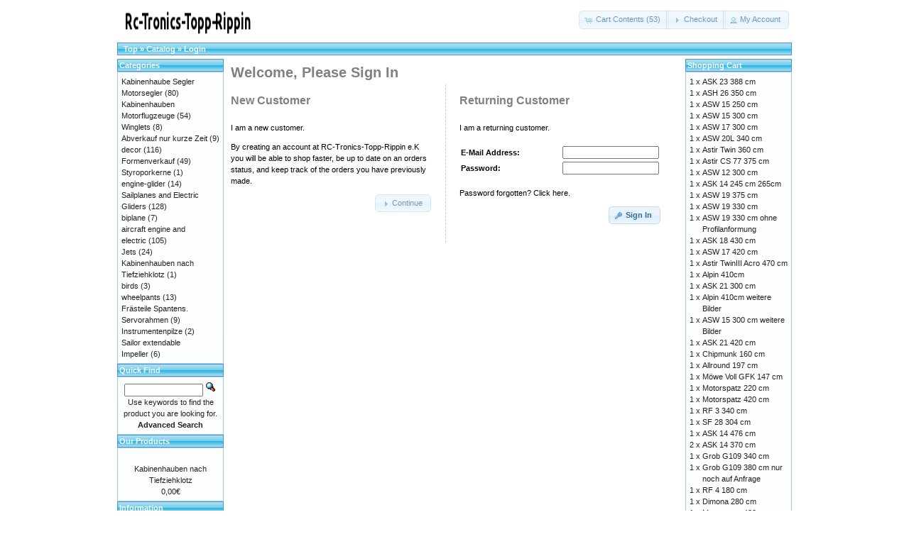

--- FILE ---
content_type: text/html; charset=utf-8
request_url: https://www.rc-tronics-topp-rippin.de/Shop/login.php?osCsid=h5s3pebgb50dicc8o72k8stdl0
body_size: 4000
content:
<!DOCTYPE html PUBLIC "-//W3C//DTD XHTML 1.0 Transitional//EN" "http://www.w3.org/TR/xhtml1/DTD/xhtml1-transitional.dtd">
<html xmlns="http://www.w3.org/1999/xhtml" dir="ltr" lang="en">
<head>
<meta http-equiv="Content-Type" content="text/html; charset=utf-8" />
<title>RC-Tronics-Topp-Rippin e.K</title>
<base href="https://www.rc-tronics-topp-rippin.de/Shop/" />
<link rel="stylesheet" type="text/css" href="ext/jquery/ui/redmond/jquery-ui-1.8.22.css" />
<script type="text/javascript" src="ext/jquery/jquery-1.8.0.min.js"></script>
<script type="text/javascript" src="ext/jquery/ui/jquery-ui-1.8.22.min.js"></script>

<script type="text/javascript">
// fix jQuery 1.8.0 and jQuery UI 1.8.22 bug with dialog buttons; http://bugs.jqueryui.com/ticket/8484
if ( $.attrFn ) { $.attrFn.text = true; }
</script>


<script type="text/javascript" src="ext/jquery/bxGallery/jquery.bxGallery.1.1.min.js"></script>
<link rel="stylesheet" type="text/css" href="ext/jquery/fancybox/jquery.fancybox-1.3.4.css" />
<script type="text/javascript" src="ext/jquery/fancybox/jquery.fancybox-1.3.4.pack.js"></script>
<link rel="stylesheet" type="text/css" href="ext/960gs/960_24_col.css" />
<link rel="stylesheet" type="text/css" href="stylesheet.css" />
</head>
<body>

<div id="bodyWrapper" class="container_24">


<div id="header" class="grid_24">
  <div id="storeLogo"><a href="https://www.rc-tronics-topp-rippin.de/Shop/index.php?osCsid=h5s3pebgb50dicc8o72k8stdl0"><img src="images/store_logo.png" alt="RC-Tronics-Topp-Rippin e.K" title="RC-Tronics-Topp-Rippin e.K" width="200" height="50" /></a></div>

  <div id="headerShortcuts">
<span class="tdbLink"><a id="tdb1" href="https://www.rc-tronics-topp-rippin.de/Shop/shopping_cart.php?osCsid=h5s3pebgb50dicc8o72k8stdl0">Cart Contents (53)</a></span><script type="text/javascript">$("#tdb1").button({icons:{primary:"ui-icon-cart"}}).addClass("ui-priority-secondary").parent().removeClass("tdbLink");</script><span class="tdbLink"><a id="tdb2" href="https://www.rc-tronics-topp-rippin.de/Shop/checkout_shipping.php?osCsid=h5s3pebgb50dicc8o72k8stdl0">Checkout</a></span><script type="text/javascript">$("#tdb2").button({icons:{primary:"ui-icon-triangle-1-e"}}).addClass("ui-priority-secondary").parent().removeClass("tdbLink");</script><span class="tdbLink"><a id="tdb3" href="https://www.rc-tronics-topp-rippin.de/Shop/account.php?osCsid=h5s3pebgb50dicc8o72k8stdl0">My Account</a></span><script type="text/javascript">$("#tdb3").button({icons:{primary:"ui-icon-person"}}).addClass("ui-priority-secondary").parent().removeClass("tdbLink");</script>  </div>

<script type="text/javascript">
  $("#headerShortcuts").buttonset();
</script>
</div>

<div class="grid_24 ui-widget infoBoxContainer">
  <div class="ui-widget-header infoBoxHeading">&nbsp;&nbsp;<a href="https://www.rc-tronics-topp-rippin.de" class="headerNavigation">Top</a> &raquo; <a href="https://www.rc-tronics-topp-rippin.de/Shop/index.php?osCsid=h5s3pebgb50dicc8o72k8stdl0" class="headerNavigation">Catalog</a> &raquo; <a href="https://www.rc-tronics-topp-rippin.de/Shop/login.php?osCsid=h5s3pebgb50dicc8o72k8stdl0" class="headerNavigation">Login</a></div>
</div>


<div id="bodyContent" class="grid_16 push_4">

<h1>Welcome, Please Sign In</h1>


<div class="contentContainer" style="width: 45%; float: left;">
  <h2>New Customer</h2>

  <div class="contentText">
    <p>I am a new customer.</p>
    <p>By creating an account at RC-Tronics-Topp-Rippin e.K you will be able to shop faster, be up to date on an orders status, and keep track of the orders you have previously made.</p>

    <p align="right"><span class="tdbLink"><a id="tdb4" href="https://www.rc-tronics-topp-rippin.de/Shop/create_account.php?osCsid=h5s3pebgb50dicc8o72k8stdl0">Continue</a></span><script type="text/javascript">$("#tdb4").button({icons:{primary:"ui-icon-triangle-1-e"}}).addClass("ui-priority-secondary").parent().removeClass("tdbLink");</script></p>
  </div>
</div>

<div class="contentContainer" style="width: 45%; float: left; border-left: 1px dashed #ccc; padding-left: 3%; margin-left: 3%;">
  <h2>Returning Customer</h2>

  <div class="contentText">
    <p>I am a returning customer.</p>

    <form name="login" action="https://www.rc-tronics-topp-rippin.de/Shop/login.php?action=process&amp;osCsid=h5s3pebgb50dicc8o72k8stdl0" method="post"><input type="hidden" name="formid" value="92217848151d211e329a46b29e4bc600" />
    <table border="0" cellspacing="0" cellpadding="2" width="100%">
      <tr>
        <td class="fieldKey">E-Mail Address:</td>
        <td class="fieldValue"><input type="text" name="email_address" /></td>
      </tr>
      <tr>
        <td class="fieldKey">Password:</td>
        <td class="fieldValue"><input type="password" name="password" maxlength="40" /></td>
      </tr>
    </table>

    <p><a href="https://www.rc-tronics-topp-rippin.de/Shop/password_forgotten.php?osCsid=h5s3pebgb50dicc8o72k8stdl0">Password forgotten? Click here.</a></p>

    <p align="right"><span class="tdbLink"><button id="tdb5" type="submit">Sign In</button></span><script type="text/javascript">$("#tdb5").button({icons:{primary:"ui-icon-key"}}).addClass("ui-priority-primary").parent().removeClass("tdbLink");</script></p>

    </form>
  </div>
</div>


</div> <!-- bodyContent //-->


<div id="columnLeft" class="grid_4 pull_16">
  <div class="ui-widget infoBoxContainer">  <div class="ui-widget-header infoBoxHeading">Categories</div>  <div class="ui-widget-content infoBoxContents"><a href="https://www.rc-tronics-topp-rippin.de/Shop/index.php?cPath=45&amp;osCsid=h5s3pebgb50dicc8o72k8stdl0">Kabinenhaube Segler Motorsegler</a>&nbsp;(80)<br /><a href="https://www.rc-tronics-topp-rippin.de/Shop/index.php?cPath=55&amp;osCsid=h5s3pebgb50dicc8o72k8stdl0">Kabinenhauben Motorflugzeuge</a>&nbsp;(54)<br /><a href="https://www.rc-tronics-topp-rippin.de/Shop/index.php?cPath=32&amp;osCsid=h5s3pebgb50dicc8o72k8stdl0">Winglets</a>&nbsp;(8)<br /><a href="https://www.rc-tronics-topp-rippin.de/Shop/index.php?cPath=51&amp;osCsid=h5s3pebgb50dicc8o72k8stdl0">Abverkauf nur kurze Zeit</a>&nbsp;(9)<br /><a href="https://www.rc-tronics-topp-rippin.de/Shop/index.php?cPath=31&amp;osCsid=h5s3pebgb50dicc8o72k8stdl0">decor</a>&nbsp;(116)<br /><a href="https://www.rc-tronics-topp-rippin.de/Shop/index.php?cPath=43&amp;osCsid=h5s3pebgb50dicc8o72k8stdl0">Formenverkauf</a>&nbsp;(49)<br /><a href="https://www.rc-tronics-topp-rippin.de/Shop/index.php?cPath=57&amp;osCsid=h5s3pebgb50dicc8o72k8stdl0">Styroporkerne</a>&nbsp;(1)<br /><a href="https://www.rc-tronics-topp-rippin.de/Shop/index.php?cPath=3&amp;osCsid=h5s3pebgb50dicc8o72k8stdl0">engine-glider</a>&nbsp;(14)<br /><a href="https://www.rc-tronics-topp-rippin.de/Shop/index.php?cPath=1&amp;osCsid=h5s3pebgb50dicc8o72k8stdl0">Sailplanes and Electric Gliders</a>&nbsp;(128)<br /><a href="https://www.rc-tronics-topp-rippin.de/Shop/index.php?cPath=26&amp;osCsid=h5s3pebgb50dicc8o72k8stdl0">biplane</a>&nbsp;(7)<br /><a href="https://www.rc-tronics-topp-rippin.de/Shop/index.php?cPath=21&amp;osCsid=h5s3pebgb50dicc8o72k8stdl0">aircraft engine and electric</a>&nbsp;(105)<br /><a href="https://www.rc-tronics-topp-rippin.de/Shop/index.php?cPath=27&amp;osCsid=h5s3pebgb50dicc8o72k8stdl0">Jets</a>&nbsp;(24)<br /><a href="https://www.rc-tronics-topp-rippin.de/Shop/index.php?cPath=58&amp;osCsid=h5s3pebgb50dicc8o72k8stdl0">Kabinenhauben nach Tiefziehklotz</a>&nbsp;(1)<br /><a href="https://www.rc-tronics-topp-rippin.de/Shop/index.php?cPath=24&amp;osCsid=h5s3pebgb50dicc8o72k8stdl0">birds</a>&nbsp;(3)<br /><a href="https://www.rc-tronics-topp-rippin.de/Shop/index.php?cPath=30&amp;osCsid=h5s3pebgb50dicc8o72k8stdl0">wheelpants</a>&nbsp;(13)<br /><a href="https://www.rc-tronics-topp-rippin.de/Shop/index.php?cPath=41&amp;osCsid=h5s3pebgb50dicc8o72k8stdl0">Frästeile Spantens. Servorahmen</a>&nbsp;(9)<br /><a href="https://www.rc-tronics-topp-rippin.de/Shop/index.php?cPath=40&amp;osCsid=h5s3pebgb50dicc8o72k8stdl0">Instrumentenpilze</a>&nbsp;(2)<br /><a href="https://www.rc-tronics-topp-rippin.de/Shop/index.php?cPath=36&amp;osCsid=h5s3pebgb50dicc8o72k8stdl0">Sailor extendable Impeller</a>&nbsp;(6)<br /></div></div>
<div class="ui-widget infoBoxContainer">  <div class="ui-widget-header infoBoxHeading">Quick Find</div>  <div class="ui-widget-content infoBoxContents" style="text-align: center;">    <form name="quick_find" action="https://www.rc-tronics-topp-rippin.de/Shop/advanced_search_result.php" method="get">    <input type="text" name="keywords" size="10" maxlength="30" style="width: 75%" />&nbsp;<input type="hidden" name="search_in_description" value="1" /><input type="hidden" name="osCsid" value="h5s3pebgb50dicc8o72k8stdl0" /><input type="image" src="includes/languages/english/images/buttons/button_quick_find.gif" alt="Quick Find" title=" Quick Find " /><br />Use keywords to find the product you are looking for.<br /><a href="https://www.rc-tronics-topp-rippin.de/Shop/advanced_search.php?osCsid=h5s3pebgb50dicc8o72k8stdl0"><strong>Advanced Search</strong></a>    </form>  </div></div>
<div class="ui-widget infoBoxContainer">  <div class="ui-widget-header infoBoxHeading"><a href="https://www.rc-tronics-topp-rippin.de/Shop/products_new.php?osCsid=h5s3pebgb50dicc8o72k8stdl0">Our Products</a></div>  <div class="ui-widget-content infoBoxContents" style="text-align: center;"><a href="https://www.rc-tronics-topp-rippin.de/Shop/product_info.php?products_id=1295&amp;osCsid=h5s3pebgb50dicc8o72k8stdl0"></a><br /><a href="https://www.rc-tronics-topp-rippin.de/Shop/product_info.php?products_id=1295&amp;osCsid=h5s3pebgb50dicc8o72k8stdl0">Kabinenhauben nach Tiefziehklotz</a><br />0,00€</div></div>
<div class="ui-widget infoBoxContainer"><a href="https://www.rc-tronics-topp-rippin.de/Shop/redirect.php?action=banner&amp;goto=1&amp;osCsid=h5s3pebgb50dicc8o72k8stdl0" target="_self"></a>  <div class="ui-widget-header infoBoxHeading">Information</div>  <div class="ui-widget-content infoBoxContents">    <a href="https://www.rc-tronics-topp-rippin.de/Shop/widerruf.php?osCsid=h5s3pebgb50dicc8o72k8stdl0">Cancellation and return policy</a><br />    <a href="https://www.rc-tronics-topp-rippin.de/Shop/impressum.php?osCsid=h5s3pebgb50dicc8o72k8stdl0">Imprint</a><br />    <a href="https://www.rc-tronics-topp-rippin.de/Shop/shipping.php?osCsid=h5s3pebgb50dicc8o72k8stdl0">Shipping &amp; Returns</a><br />    <a href="https://www.rc-tronics-topp-rippin.de/Shop/privacy.php?osCsid=h5s3pebgb50dicc8o72k8stdl0">Privacy Notice</a><br />    <a href="https://www.rc-tronics-topp-rippin.de/Shop/conditions.php?osCsid=h5s3pebgb50dicc8o72k8stdl0">Conditions of Use</a><br />    <a href="https://www.rc-tronics-topp-rippin.de/Shop/contact_us.php?osCsid=h5s3pebgb50dicc8o72k8stdl0">Contact Us</a>  </div></div></div>


<div id="columnRight" class="grid_4">
  <div class="ui-widget infoBoxContainer">  <div class="ui-widget-header infoBoxHeading"><a href="https://www.rc-tronics-topp-rippin.de/Shop/shopping_cart.php?osCsid=h5s3pebgb50dicc8o72k8stdl0">Shopping Cart</a></div>  <table border="0" width="100%" cellspacing="0" cellpadding="0" class="ui-widget-content infoBoxContents"><tr><td align="right" valign="top">1&nbsp;x&nbsp;</td><td valign="top"><a href="https://www.rc-tronics-topp-rippin.de/Shop/product_info.php?products_id=30&amp;osCsid=h5s3pebgb50dicc8o72k8stdl0">ASK 23 388 cm</a></td></tr><tr><td align="right" valign="top">1&nbsp;x&nbsp;</td><td valign="top"><a href="https://www.rc-tronics-topp-rippin.de/Shop/product_info.php?products_id=31&amp;osCsid=h5s3pebgb50dicc8o72k8stdl0">ASH 26 350 cm</a></td></tr><tr><td align="right" valign="top">1&nbsp;x&nbsp;</td><td valign="top"><a href="https://www.rc-tronics-topp-rippin.de/Shop/product_info.php?products_id=32&amp;osCsid=h5s3pebgb50dicc8o72k8stdl0">ASW 15 250 cm</a></td></tr><tr><td align="right" valign="top">1&nbsp;x&nbsp;</td><td valign="top"><a href="https://www.rc-tronics-topp-rippin.de/Shop/product_info.php?products_id=33&amp;osCsid=h5s3pebgb50dicc8o72k8stdl0">ASW 15 300 cm</a></td></tr><tr><td align="right" valign="top">1&nbsp;x&nbsp;</td><td valign="top"><a href="https://www.rc-tronics-topp-rippin.de/Shop/product_info.php?products_id=35&amp;osCsid=h5s3pebgb50dicc8o72k8stdl0">ASW 17 300 cm</a></td></tr><tr><td align="right" valign="top">1&nbsp;x&nbsp;</td><td valign="top"><a href="https://www.rc-tronics-topp-rippin.de/Shop/product_info.php?products_id=39&amp;osCsid=h5s3pebgb50dicc8o72k8stdl0">ASW 20L 340 cm</a></td></tr><tr><td align="right" valign="top">1&nbsp;x&nbsp;</td><td valign="top"><a href="https://www.rc-tronics-topp-rippin.de/Shop/product_info.php?products_id=47&amp;osCsid=h5s3pebgb50dicc8o72k8stdl0">Astir Twin 360 cm</a></td></tr><tr><td align="right" valign="top">1&nbsp;x&nbsp;</td><td valign="top"><a href="https://www.rc-tronics-topp-rippin.de/Shop/product_info.php?products_id=48&amp;osCsid=h5s3pebgb50dicc8o72k8stdl0">Astir CS 77 375 cm</a></td></tr><tr><td align="right" valign="top">1&nbsp;x&nbsp;</td><td valign="top"><a href="https://www.rc-tronics-topp-rippin.de/Shop/product_info.php?products_id=97&amp;osCsid=h5s3pebgb50dicc8o72k8stdl0">ASW 12 300 cm</a></td></tr><tr><td align="right" valign="top">1&nbsp;x&nbsp;</td><td valign="top"><a href="https://www.rc-tronics-topp-rippin.de/Shop/product_info.php?products_id=45&amp;osCsid=h5s3pebgb50dicc8o72k8stdl0">ASK 14 245 cm 265cm</a></td></tr><tr><td align="right" valign="top">1&nbsp;x&nbsp;</td><td valign="top"><a href="https://www.rc-tronics-topp-rippin.de/Shop/product_info.php?products_id=262&amp;osCsid=h5s3pebgb50dicc8o72k8stdl0">ASW 19 375 cm</a></td></tr><tr><td align="right" valign="top">1&nbsp;x&nbsp;</td><td valign="top"><a href="https://www.rc-tronics-topp-rippin.de/Shop/product_info.php?products_id=484&amp;osCsid=h5s3pebgb50dicc8o72k8stdl0">ASW 19 330 cm</a></td></tr><tr><td align="right" valign="top">1&nbsp;x&nbsp;</td><td valign="top"><a href="https://www.rc-tronics-topp-rippin.de/Shop/product_info.php?products_id=485&amp;osCsid=h5s3pebgb50dicc8o72k8stdl0">ASW 19 330 cm ohne Profilanformung</a></td></tr><tr><td align="right" valign="top">1&nbsp;x&nbsp;</td><td valign="top"><a href="https://www.rc-tronics-topp-rippin.de/Shop/product_info.php?products_id=488&amp;osCsid=h5s3pebgb50dicc8o72k8stdl0">ASK 18 430 cm</a></td></tr><tr><td align="right" valign="top">1&nbsp;x&nbsp;</td><td valign="top"><a href="https://www.rc-tronics-topp-rippin.de/Shop/product_info.php?products_id=528&amp;osCsid=h5s3pebgb50dicc8o72k8stdl0">ASW 17 420 cm</a></td></tr><tr><td align="right" valign="top">1&nbsp;x&nbsp;</td><td valign="top"><a href="https://www.rc-tronics-topp-rippin.de/Shop/product_info.php?products_id=572&amp;osCsid=h5s3pebgb50dicc8o72k8stdl0">Astir TwinIII Acro 470 cm</a></td></tr><tr><td align="right" valign="top">1&nbsp;x&nbsp;</td><td valign="top"><a href="https://www.rc-tronics-topp-rippin.de/Shop/product_info.php?products_id=623&amp;osCsid=h5s3pebgb50dicc8o72k8stdl0">Alpin 410cm</a></td></tr><tr><td align="right" valign="top">1&nbsp;x&nbsp;</td><td valign="top"><a href="https://www.rc-tronics-topp-rippin.de/Shop/product_info.php?products_id=635&amp;osCsid=h5s3pebgb50dicc8o72k8stdl0">ASK 21 300 cm</a></td></tr><tr><td align="right" valign="top">1&nbsp;x&nbsp;</td><td valign="top"><a href="https://www.rc-tronics-topp-rippin.de/Shop/product_info.php?products_id=766&amp;osCsid=h5s3pebgb50dicc8o72k8stdl0">Alpin 410cm weitere Bilder</a></td></tr><tr><td align="right" valign="top">1&nbsp;x&nbsp;</td><td valign="top"><a href="https://www.rc-tronics-topp-rippin.de/Shop/product_info.php?products_id=777&amp;osCsid=h5s3pebgb50dicc8o72k8stdl0">ASW 15 300 cm weitere Bilder</a></td></tr><tr><td align="right" valign="top">1&nbsp;x&nbsp;</td><td valign="top"><a href="https://www.rc-tronics-topp-rippin.de/Shop/product_info.php?products_id=870&amp;osCsid=h5s3pebgb50dicc8o72k8stdl0">ASK 21 420 cm</a></td></tr><tr><td align="right" valign="top">1&nbsp;x&nbsp;</td><td valign="top"><a href="https://www.rc-tronics-topp-rippin.de/Shop/product_info.php?products_id=94&amp;osCsid=h5s3pebgb50dicc8o72k8stdl0">Chipmunk 160 cm</a></td></tr><tr><td align="right" valign="top">1&nbsp;x&nbsp;</td><td valign="top"><a href="https://www.rc-tronics-topp-rippin.de/Shop/product_info.php?products_id=98&amp;osCsid=h5s3pebgb50dicc8o72k8stdl0">Allround 197 cm</a></td></tr><tr><td align="right" valign="top">1&nbsp;x&nbsp;</td><td valign="top"><a href="https://www.rc-tronics-topp-rippin.de/Shop/product_info.php?products_id=74&amp;osCsid=h5s3pebgb50dicc8o72k8stdl0">Möwe Voll GFK 147 cm</a></td></tr><tr><td align="right" valign="top">1&nbsp;x&nbsp;</td><td valign="top"><a href="https://www.rc-tronics-topp-rippin.de/Shop/product_info.php?products_id=135&amp;osCsid=h5s3pebgb50dicc8o72k8stdl0">Motorspatz 220 cm</a></td></tr><tr><td align="right" valign="top">1&nbsp;x&nbsp;</td><td valign="top"><a href="https://www.rc-tronics-topp-rippin.de/Shop/product_info.php?products_id=136&amp;osCsid=h5s3pebgb50dicc8o72k8stdl0">Motorspatz 420 cm</a></td></tr><tr><td align="right" valign="top">1&nbsp;x&nbsp;</td><td valign="top"><a href="https://www.rc-tronics-topp-rippin.de/Shop/product_info.php?products_id=138&amp;osCsid=h5s3pebgb50dicc8o72k8stdl0">RF 3 340 cm</a></td></tr><tr><td align="right" valign="top">1&nbsp;x&nbsp;</td><td valign="top"><a href="https://www.rc-tronics-topp-rippin.de/Shop/product_info.php?products_id=139&amp;osCsid=h5s3pebgb50dicc8o72k8stdl0">SF 28 304 cm</a></td></tr><tr><td align="right" valign="top">1&nbsp;x&nbsp;</td><td valign="top"><a href="https://www.rc-tronics-topp-rippin.de/Shop/product_info.php?products_id=141&amp;osCsid=h5s3pebgb50dicc8o72k8stdl0">ASK 14 476 cm</a></td></tr><tr><td align="right" valign="top">2&nbsp;x&nbsp;</td><td valign="top"><a href="https://www.rc-tronics-topp-rippin.de/Shop/product_info.php?products_id=142&amp;osCsid=h5s3pebgb50dicc8o72k8stdl0">ASK 14 370 cm</a></td></tr><tr><td align="right" valign="top">1&nbsp;x&nbsp;</td><td valign="top"><a href="https://www.rc-tronics-topp-rippin.de/Shop/product_info.php?products_id=254&amp;osCsid=h5s3pebgb50dicc8o72k8stdl0">Grob G109 340 cm</a></td></tr><tr><td align="right" valign="top">1&nbsp;x&nbsp;</td><td valign="top"><a href="https://www.rc-tronics-topp-rippin.de/Shop/product_info.php?products_id=266&amp;osCsid=h5s3pebgb50dicc8o72k8stdl0">Grob G109 380 cm nur noch auf Anfrage</a></td></tr><tr><td align="right" valign="top">1&nbsp;x&nbsp;</td><td valign="top"><a href="https://www.rc-tronics-topp-rippin.de/Shop/product_info.php?products_id=608&amp;osCsid=h5s3pebgb50dicc8o72k8stdl0">RF 4 180 cm</a></td></tr><tr><td align="right" valign="top">1&nbsp;x&nbsp;</td><td valign="top"><a href="https://www.rc-tronics-topp-rippin.de/Shop/product_info.php?products_id=613&amp;osCsid=h5s3pebgb50dicc8o72k8stdl0">Dimona 280 cm</a></td></tr><tr><td align="right" valign="top">1&nbsp;x&nbsp;</td><td valign="top"><a href="https://www.rc-tronics-topp-rippin.de/Shop/product_info.php?products_id=779&amp;osCsid=h5s3pebgb50dicc8o72k8stdl0">Motorspatz 420 cm weitere Bilder</a></td></tr><tr><td align="right" valign="top">1&nbsp;x&nbsp;</td><td valign="top"><a href="https://www.rc-tronics-topp-rippin.de/Shop/product_info.php?products_id=861&amp;osCsid=h5s3pebgb50dicc8o72k8stdl0">ASK 14 286 cm</a></td></tr><tr><td align="right" valign="top">1&nbsp;x&nbsp;</td><td valign="top"><a href="https://www.rc-tronics-topp-rippin.de/Shop/product_info.php?products_id=934&amp;osCsid=h5s3pebgb50dicc8o72k8stdl0">ASK 14 476 cm weitere Bilder</a></td></tr><tr><td align="right" valign="top">1&nbsp;x&nbsp;</td><td valign="top"><a href="https://www.rc-tronics-topp-rippin.de/Shop/product_info.php?products_id=477&amp;osCsid=h5s3pebgb50dicc8o72k8stdl0">Dekor für ASW 15 3,00Meter</a></td></tr><tr><td align="right" valign="top">1&nbsp;x&nbsp;</td><td valign="top"><a href="https://www.rc-tronics-topp-rippin.de/Shop/product_info.php?products_id=478&amp;osCsid=h5s3pebgb50dicc8o72k8stdl0">Dekor für ASK 23 3,88Meter</a></td></tr><tr><td align="right" valign="top">1&nbsp;x&nbsp;</td><td valign="top"><a href="https://www.rc-tronics-topp-rippin.de/Shop/product_info.php?products_id=147&amp;osCsid=h5s3pebgb50dicc8o72k8stdl0">AcroTrainer 154 cm</a></td></tr><tr><td align="right" valign="top">1&nbsp;x&nbsp;</td><td valign="top"><a href="https://www.rc-tronics-topp-rippin.de/Shop/product_info.php?products_id=479&amp;osCsid=h5s3pebgb50dicc8o72k8stdl0">Dekor für ASK 23 3 Meter.2</a></td></tr><tr><td align="right" valign="top">1&nbsp;x&nbsp;</td><td valign="top"><a href="https://www.rc-tronics-topp-rippin.de/Shop/product_info.php?products_id=148&amp;osCsid=h5s3pebgb50dicc8o72k8stdl0">Cap 178 cm</a></td></tr><tr><td align="right" valign="top">1&nbsp;x&nbsp;</td><td valign="top"><a href="https://www.rc-tronics-topp-rippin.de/Shop/product_info.php?products_id=506&amp;osCsid=h5s3pebgb50dicc8o72k8stdl0">Dekor für Alpha-Jet 100,5cm</a></td></tr><tr><td align="right" valign="top">1&nbsp;x&nbsp;</td><td valign="top"><a href="https://www.rc-tronics-topp-rippin.de/Shop/product_info.php?products_id=151&amp;osCsid=h5s3pebgb50dicc8o72k8stdl0">Cessna 172 196 cm</a></td></tr><tr><td align="right" valign="top">1&nbsp;x&nbsp;</td><td valign="top"><a href="https://www.rc-tronics-topp-rippin.de/Shop/product_info.php?products_id=740&amp;osCsid=h5s3pebgb50dicc8o72k8stdl0">Dekor für ASW 19 3,75 Meter</a></td></tr><tr><td align="right" valign="top">1&nbsp;x&nbsp;</td><td valign="top"><a href="https://www.rc-tronics-topp-rippin.de/Shop/product_info.php?products_id=154&amp;osCsid=h5s3pebgb50dicc8o72k8stdl0">Champ 108 cm</a></td></tr><tr><td align="right" valign="top">1&nbsp;x&nbsp;</td><td valign="top"><a href="https://www.rc-tronics-topp-rippin.de/Shop/product_info.php?products_id=758&amp;osCsid=h5s3pebgb50dicc8o72k8stdl0">Dekor für ASW 17 4,20 Meter  M</a></td></tr><tr><td align="right" valign="top">1&nbsp;x&nbsp;</td><td valign="top"><a href="https://www.rc-tronics-topp-rippin.de/Shop/product_info.php?products_id=155&amp;osCsid=h5s3pebgb50dicc8o72k8stdl0">Comet Mini 134 cm</a></td></tr><tr><td align="right" valign="top">1&nbsp;x&nbsp;</td><td valign="top"><a href="https://www.rc-tronics-topp-rippin.de/Shop/product_info.php?products_id=759&amp;osCsid=h5s3pebgb50dicc8o72k8stdl0">Dekor für ASW 17 3.00 Meter  M</a></td></tr><tr><td align="right" valign="top">1&nbsp;x&nbsp;</td><td valign="top"><a href="https://www.rc-tronics-topp-rippin.de/Shop/product_info.php?products_id=156&amp;osCsid=h5s3pebgb50dicc8o72k8stdl0">Comet II 160</a></td></tr><tr><td align="right" valign="top">1&nbsp;x&nbsp;</td><td valign="top"><a href="https://www.rc-tronics-topp-rippin.de/Shop/product_info.php?products_id=821&amp;osCsid=h5s3pebgb50dicc8o72k8stdl0">Dekor für ASW 20 3,40 Meter</a></td></tr><tr><td align="right" valign="top">1&nbsp;x&nbsp;</td><td valign="top"><a href="https://www.rc-tronics-topp-rippin.de/Shop/product_info.php?products_id=157&amp;osCsid=h5s3pebgb50dicc8o72k8stdl0">Comet Twin 180 cm</a></td></tr><tr><td colspan="2" style="padding-top: 5px; padding-bottom: 2px;"><img src="images/pixel_black.gif" alt="" width="100%" height="1" /></td></tr><tr><td colspan="2" align="right">342,00€</td></tr></table></div>
<div class="ui-widget infoBoxContainer">  <div class="ui-widget-header infoBoxHeading">Bestsellers</div>  <div class="ui-widget-content infoBoxContents"><ol style="margin: 0; padding-left: 25px;"><li><a href="https://www.rc-tronics-topp-rippin.de/Shop/product_info.php?products_id=557&amp;osCsid=h5s3pebgb50dicc8o72k8stdl0">Winglets Nr. 2</a></li><li><a href="https://www.rc-tronics-topp-rippin.de/Shop/product_info.php?products_id=694&amp;osCsid=h5s3pebgb50dicc8o72k8stdl0">Servokasten ServoFX - für Standardservo 40x20mm</a></li><li><a href="https://www.rc-tronics-topp-rippin.de/Shop/product_info.php?products_id=744&amp;osCsid=h5s3pebgb50dicc8o72k8stdl0">Servoabdekungen mit Hutze</a></li><li><a href="https://www.rc-tronics-topp-rippin.de/Shop/product_info.php?products_id=747&amp;osCsid=h5s3pebgb50dicc8o72k8stdl0">Servoabdekungen mit Hutze Carbonfarbe</a></li><li><a href="https://www.rc-tronics-topp-rippin.de/Shop/product_info.php?products_id=80&amp;osCsid=h5s3pebgb50dicc8o72k8stdl0">Pilatus 300 cm</a></li><li><a href="https://www.rc-tronics-topp-rippin.de/Shop/product_info.php?products_id=567&amp;osCsid=h5s3pebgb50dicc8o72k8stdl0">Winglets Nr. 1</a></li><li><a href="https://www.rc-tronics-topp-rippin.de/Shop/product_info.php?products_id=556&amp;osCsid=h5s3pebgb50dicc8o72k8stdl0">Winglets</a></li><li><a href="https://www.rc-tronics-topp-rippin.de/Shop/product_info.php?products_id=623&amp;osCsid=h5s3pebgb50dicc8o72k8stdl0">Alpin 410cm</a></li><li><a href="https://www.rc-tronics-topp-rippin.de/Shop/product_info.php?products_id=62&amp;osCsid=h5s3pebgb50dicc8o72k8stdl0">Fox 218 cm</a></li><li><a href="https://www.rc-tronics-topp-rippin.de/Shop/product_info.php?products_id=74&amp;osCsid=h5s3pebgb50dicc8o72k8stdl0">Möwe Voll GFK 147 cm</a></li></ol></div></div>
<div class="ui-widget infoBoxContainer">  <div class="ui-widget-header infoBoxHeading"><a href="https://www.rc-tronics-topp-rippin.de/Shop/reviews.php?osCsid=h5s3pebgb50dicc8o72k8stdl0">Reviews</a></div>  <div class="ui-widget-content infoBoxContents"><div align="center"><a href="https://www.rc-tronics-topp-rippin.de/Shop/product_reviews_info.php?products_id=293&amp;reviews_id=46&amp;osCsid=h5s3pebgb50dicc8o72k8stdl0"><img src="images/Me 1,90 Elektro 1Sch.jpg" alt="Me 163 190 cm Steckfläche" title="Me 163 190 cm Steckfläche" width="100" height="75" /></a></div><a href="https://www.rc-tronics-topp-rippin.de/Shop/product_reviews_info.php?products_id=293&amp;reviews_id=46&amp;osCsid=h5s3pebgb50dicc8o72k8stdl0">hello
Me 163 190 cm Steckfläche
-<br />
this kit Installed it is ..</a><br /><div align="center"><img src="images/stars_5.gif" alt="5 of 5 Stars!" title="5 of 5 Stars!" width="59" height="11" /></div></div></div>
<div class="ui-widget infoBoxContainer">  <div class="ui-widget-header infoBoxHeading">Languages</div>  <div class="ui-widget-content infoBoxContents" style="text-align: center;"> <a href="https://www.rc-tronics-topp-rippin.de/Shop/login.php?language=de&amp;osCsid=h5s3pebgb50dicc8o72k8stdl0"><img src="includes/languages/german/images/icon.gif" alt="German" title="German" width="24" height="15" /></a>  <a href="https://www.rc-tronics-topp-rippin.de/Shop/login.php?language=en&amp;osCsid=h5s3pebgb50dicc8o72k8stdl0"><img src="includes/languages/english/images/icon.gif" alt="English" title="English" width="24" height="15" /></a> </div></div></div>



<div class="grid_24 footer">
  <p align="center"><center><h5>Copyright &copy; 2026 <a href="https://www.rc-tronics-topp-rippin.de/Shop/index.php?osCsid=h5s3pebgb50dicc8o72k8stdl0">RC-Tronics-Topp-Rippin e.K</a><br>Powered by <a href="http://www.oscommerce.com" target="_blank">osCommerce</a> und<br><a title="Der Profi Bewerbungsgenerator" style="color:black;"href="http://www.all4you.co">Der Profi Bewerbungsgenerator</a> & <a title="Sicher im Internet" style="color:black;"href="http://www.saver-systems.de">Sicher im Internet</a></h5></center></p>
</div>


<div class="grid_24" style="text-align: center; padding-bottom: 20px;">
  <a href="https://www.rc-tronics-topp-rippin.de/Shop/redirect.php?action=banner&amp;goto=1&amp;osCsid=h5s3pebgb50dicc8o72k8stdl0" target="_self"></a></div>


<script type="text/javascript">
$('.productListTable tr:nth-child(even)').addClass('alt');
</script>

</div> <!-- bodyWrapper //-->


</body>
</html>
